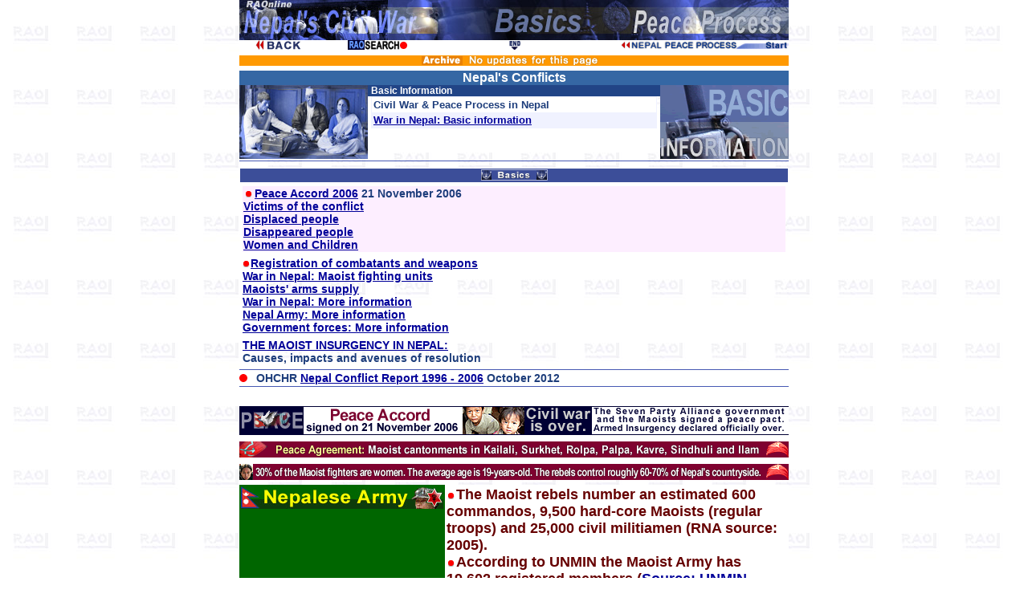

--- FILE ---
content_type: text/html
request_url: https://raonline.ch/pages/story/np/maowar01.html
body_size: 4386
content:
<!DOCTYPE HTML PUBLIC "-//W3C//DTD HTML 4.01 Transitional//EN" "http://www.w3.org/TR/html4/loose.dtd">
<html>
<head>
 <meta http-equiv="Content-Type" content="text/html; charset=UTF-8">
 <meta name="author" content="RAOnline">
 <meta name="copyright" content="RAOnline">
 <meta name="content-language" content="en">
 <meta name="description" content="Nepal: Civil War and Peace Process in Nepal - Basic information: Registrationd and monitoring of arms and armies, personnel, weapons, victims, displaced persons, women and children, government forces, Maoist army">
 <meta name="keywords" content="Nepal,maoist,rebel,people,war,defence,army,police,cause,avenue,impact,weapon,troop,strength,displaced people,insurgency,combatants,registration,verification,monitoring,UNMIN,personnel">
 
 <title>RAOnline Nepal: Civil War & Peace Process in Nepal - Basic Information: Registrationd and Monitoring of Arms and Armies, Personnel, Weapons, Victims, Displaced Persons, Women and Children, Ggovernment Forces, Maoist Army</title>
<link href="../../../styles.css" rel="stylesheet" type="text/css">
</head>
<body BGCOLOR="#FFFFFF" LINK="#000099" VLINK="#FF0000" ALINK="#00FF00" BACKGROUND="schoolbg2.jpg" MARGINWIDTH="0" MARGINHEIGHT="0" TOPMARGIN="0" LEFTMARGIN="0">

<table WIDTH="684" BORDER=0 ALIGN=CENTER CELLPADDING=0 CELLSPACING=0 >
<tr ALIGN=LEFT VALIGN=TOP class="Schriftsatz5">
<td>
<a NAME="contents"></a>

<table WIDTH="100%" BORDER=0 ALIGN=CENTER CELLPADDING=0 CELLSPACING=0 >
<tr ALIGN=CENTER VALIGN=MIDDLE>
<td><img SRC="../../../images/title/np2/np_basicstit01.jpg" BORDER=0 HEIGHT=50 WIDTH=684></td>
</tr>
</table>
<table WIDTH="100%" BORDER=0 ALIGN=CENTER CELLPADDING=0 CELLSPACING=0 >
<tr BGCOLOR="#FFFFFF" >
<td><table WIDTH="100%" BORDER=0 ALIGN=CENTER CELLPADDING=0 CELLSPACING=0 >
<tr ALIGN=CENTER>
<td><a href="cw16.html"><img SRC="../../../images/navi2/backblue01s1.gif" WIDTH=80 HEIGHT=13 BORDER=0></a></td>
<td><a href="../../../raosearchfrE001.html" target="_top"><img SRC="../../../images/rao2/RAOhtdig05e1.gif" BORDER=0 HEIGHT=12 WIDTH=74 ></a></td>
</tr>
</table></td>
<td WIDTH="34%" ALIGN=CENTER><a href="#end"><img SRC="../../../images/navi2/endblue01s1.gif" ALT="end" HSPACE=4 BORDER=0 HEIGHT=11 WIDTH=18></a></td>
<td WIDTH="33%" ALIGN=RIGHT><a href="../../../rao_promonp2001.html" target="_top"><img SRC="../../../images/navi2/npCWMP01.gif" WIDTH=209 HEIGHT=12 BORDER=0></a></td>
</tr>
</table>
<table WIDTH="100%" BORDER=0 ALIGN=CENTER CELLPADDING=0 CELLSPACING=0 >
<tr ALIGN=CENTER>
<td><img SRC="../../../images/spacer5xO.1trsp.gif"  WIDTH=2 HEIGHT=6 BORDER=0></td>
</tr>
</table>
<table WIDTH="100%" BORDER=0 ALIGN=CENTER CELLPADDING=0 CELLSPACING=0 >
<tr BGCOLOR="#FF9901">
<td ALIGN=CENTER><img SRC="../../../images/remark/archUpE02s.gif" VSPACE=1 BORDER=0 HEIGHT=11 WIDTH=230></td>
</tr>
</table>
<table WIDTH="100%" BORDER=0 ALIGN=CENTER CELLPADDING=0 CELLSPACING=0 >
<tr ALIGN=CENTER>
<td><img SRC="../../../images/spacer5xO.1trsp.gif"  WIDTH=2 HEIGHT=6 BORDER=0></td>
</tr>
</table>
<table WIDTH="100%" BORDER=0 ALIGN=CENTER CELLPADDING=0 CELLSPACING=0 >
<tr ALIGN=CENTER BGCOLOR="#3567A4" class="SchriftsatzBW4">
<td>
Nepal's
Conflicts
</td>
</tr>
</table>
<table WIDTH="100%" BORDER=0 ALIGN=CENTER CELLPADDING=0 CELLSPACING=0 >
<tr ALIGN=CENTER class="Schriftsatz2BB4">
<td WIDTH="23%" BGCOLOR="#99AAFF">
<table WIDTH="100%" BORDER=0 ALIGN=CENTER CELLPADDING=0 CELLSPACING=0 >
<tr ALIGN=CENTER>
<td>
<img SRC="../../../images/np/pic2/np_men02b.jpg" BORDER=0 HEIGHT=92 WIDTH=160>
</td>
</tr>
</table>
</td>

<td ALIGN=CENTER VALIGN=TOP><table WIDTH="100%" BORDER=0 ALIGN=CENTER CELLPADDING=0 CELLSPACING=0 >
<tr ALIGN=LEFT BGCOLOR="#214486" class="Schriftsatz2BW">
<td WIDTH="1%"><img SRC="../../../images/spacer5xO.1trsp.gif" BORDER=0 HEIGHT=11 WIDTH=2></td>
<td WIDTH="99%">Basic
Information </td>
</tr>
</table>
<table WIDTH="98%" BORDER=0 ALIGN=CENTER CELLPADDING=0 CELLSPACING=1 BGCOLOR="#F0F2FF" >
<tr ALIGN=LEFT>
<td><table WIDTH="100%" BORDER=0 ALIGN=CENTER CELLPADDING=2 CELLSPACING=0>
<tr VALIGN=TOP BGCOLOR="#FFFFFF">
<td ALIGN=LEFT>Civil
War & Peace Process in Nepal </td>
</tr>
<tr VALIGN=TOP>
<td ALIGN=LEFT><a href="#basiscs">War
in Nepal: Basic information</a></td>
</tr>
</table></td>
</tr>
</table>
</td>

<td WIDTH="23%" BGCOLOR="#9CB0FF">
<table WIDTH="100%" BORDER=0 ALIGN=CENTER CELLPADDING=0 CELLSPACING=0 >
<tr ALIGN=CENTER>
<td>
<img SRC="../../../images/title/np2/np_basics01a.gif" BORDER=0 HEIGHT=92 WIDTH=160>
</td>
</tr>
</table>
</td>
</tr>
</table>

<table WIDTH="100%" BORDER=0 ALIGN=CENTER CELLPADDING=0 CELLSPACING=0 >
<tr ALIGN=CENTER>
<td>
<img SRC="../../../images/line1684.gif" VSPACE=2 BORDER=0 HEIGHT=1 WIDTH=684>

</td>
</tr>
</table>
<a NAME="basiscs"></a>
<table WIDTH="100%" BORDER=0 ALIGN=CENTER CELLPADDING=0 CELLSPACING=0 >
<tr ALIGN=CENTER>
<td><img SRC="../../../images/spacer5xO.1trsp.gif"  WIDTH=2 HEIGHT=6 BORDER=0></td>
</tr>
</table>
<table WIDTH="100%" BORDER=0 ALIGN=CENTER CELLPADDING=0 CELLSPACING=0 >
<tr VALIGN=TOP class="Schriftsatz3BB4">
<td WIDTH="100%">
<table WIDTH="100%" BORDER=0 ALIGN=CENTER CELLPADDING=0 CELLSPACING=1 >
<tr ALIGN=CENTER BGCOLOR="#3C4E99">
<td ><a href="maowar011b.html"><img SRC="../../../images/rao/basics01.gif" VSPACE=1 BORDER=0 HEIGHT=15 WIDTH=85></a></td>
</tr>
</table>

<table WIDTH="100%" BORDER=0 ALIGN=CENTER CELLPADDING=2 CELLSPACING=2 >
<tr VALIGN=TOPBGCOLOR="#F0F4FF">
<td WIDTH="50%" ALIGN=LEFT>

<table BORDER=0 CELLSPACING=0 WIDTH="100%" BGCOLOR="#FDEEFF" >
<tr VALIGN=TOP>
<td><a href="np_peace07a.html"><img SRC="../../../images/navi/reddot.gif" HSPACE=3 BORDER=0 HEIGHT=8 WIDTH=8></a><a href="np_peace07a.html">Peace
Accord 2006</a> 21 November 2006
<br>
<a href="maowar011.html">Victims
of the conflict</a>
<br>
<a href="maowar011b.html">Displaced
people</a>
<br>
<a href="maowar012a.html">Disappeared
people</a>
<br>
<a href="maowar012b.html">Women
and Children</a></td>
</tr>
</table>
</td>
</tr>

<tr VALIGN=TOP>
<td ALIGN=LEFT><a href="np_peace07a.html"><img SRC="../../../images/navi/reddot.gif" HSPACE=1 BORDER=0 HEIGHT=8 WIDTH=8></a><a href="maowar012.html">Registration
of combatants and weapons</a> <br>
<a href="maowar01b2.html">War
in Nepal: Maoist fighting units</a> <br>
<a href="maowar01b.html">Maoists'
arms supply</a> <br>
<a href="maowar01b.html">War
in Nepal: More information</a> <br>
<a href="#rna">Nepal
Army: More information</a> <br>
<a href="#gov">Government
forces: More information</a></td>
</tr>
<tr VALIGN=TOP>
<td ALIGN=LEFT><a href="maowar011c.html">THE
MAOIST INSURGENCY IN NEPAL:</a> <br>
Causes,
impacts and avenues of resolution</td>
</tr>
</table>

</td>
</tr>
</table>
<table WIDTH="100%" BORDER=0 ALIGN=CENTER CELLPADDING=0 CELLSPACING=0 >
<tr ALIGN=CENTER>
<td><img SRC="../../../images/line1684.gif"  WIDTH=684 HEIGHT=1 VSPACE=2 BORDER=0></td>
</tr>
</table>
<table WIDTH="100%" BORDER=0 ALIGN=CENTER CELLPADDING=0 CELLSPACING=0 >
<tr BGCOLOR="#FFFFFF" VALIGN=middle class="Schriftsatz3BB4">
<td WIDTH="3%"><img SRC="../../../ani/reddotani01.gif"  WIDTH=10 HEIGHT=10 BORDER=0></td>
<td WIDTH="97%">OHCHR <a href="np_huri1201.html">Nepal Conflict Report 1996 - 2006</a> October 2012</td>
</tr>
</table>


<table WIDTH="100%" BORDER=0 ALIGN=CENTER CELLPADDING=0 CELLSPACING=0 >
<tr ALIGN=CENTER>
<td>
<img SRC="../../../images/line1684.gif" VSPACE=2 BORDER=0 HEIGHT=1 WIDTH=684>
</td>
</tr>
</table>
<table WIDTH="100%" BORDER=0 ALIGN=CENTER CELLPADDING=0 CELLSPACING=0 >
<tr ALIGN=CENTER>
<td><img SRC="../../../images/spacer5xO.1trsp.gif"  WIDTH=2 HEIGHT=22 BORDER=0></td>
</tr>
</table>
<a NAME="war"></a>
<table WIDTH="100%" BORDER=0 ALIGN=CENTER CELLPADDING=0 CELLSPACING=0 >
<tr VALIGN=TOP>
<td WIDTH="97%">
<a href="np_peace07a.html"><img SRC="../../../images/np/cw/np_peace05a01.gif" BORDER=0 HEIGHT=36 WIDTH=684></a>
</td>
</tr>
</table>
<table WIDTH="100%" BORDER=0 ALIGN=CENTER CELLPADDING=0 CELLSPACING=0 >
<tr ALIGN=CENTER>
<td><img SRC="../../../images/spacer5xO.1trsp.gif"  WIDTH=2 HEIGHT=6 BORDER=0></td>
</tr>
</table>
<table WIDTH="100%" BORDER=0 ALIGN=CENTER CELLPADDING=0 CELLSPACING=0 >
<tr ALIGN=CENTER>
<td>
<img SRC="../../../images/np/mao2/np_maofacts01g.gif" WIDTH=684 HEIGHT=20 VSPACE=2 BORDER=0>

</td>
</tr>
</table>
<table WIDTH="100%" BORDER=0 ALIGN=CENTER CELLPADDING=0 CELLSPACING=0 >
<tr ALIGN=CENTER>
<td><img SRC="../../../images/spacer5xO.1trsp.gif"  WIDTH=2 HEIGHT=6 BORDER=0></td>
</tr>
</table>

<table WIDTH="100%" BORDER=0 ALIGN=CENTER CELLPADDING=0 CELLSPACING=0 >
<tr ALIGN=CENTER>
<td>
<img SRC="../../../images/np/mao/np_maofacts01.gif" BORDER=0 HEIGHT=20 WIDTH=684>
</td>
</tr>
</table>
<table WIDTH="100%" BORDER=0 ALIGN=CENTER CELLPADDING=0 CELLSPACING=0 >
<tr ALIGN=CENTER>
<td><img SRC="../../../images/spacer5xO.1trsp.gif"  WIDTH=2 HEIGHT=6 BORDER=0></td>
</tr>
</table>


<a NAME="rna"></a>
<table WIDTH="100%" BORDER=0 ALIGN=CENTER CELLPADDING=2 CELLSPACING=0 >
<tr VALIGN=TOP BGCOLOR="#FFFFFF">
<td WIDTH="34%" BGCOLOR="#006600"><img SRC="../../../images/np/mao/np_rna01.jpg" ALT="RNA" BORDER=0 HEIGHT=28 WIDTH=252></td>
<td WIDTH="66%" BGCOLOR="#FFFFFF" class="SchriftsatzB6R"><img SRC="../../../images/navi/reddot.gif" HSPACE=2 BORDER=0 HEIGHT=8 WIDTH=8>The
Maoist rebels number an estimated 600 commandos,
9,500 hard-core Maoists (regular troops) and 25,000 civil militiamen (RNA
source: 2005). <br>
<img SRC="../../../images/navi/reddot.gif" HSPACE=2 BORDER=0 HEIGHT=8 WIDTH=8>According
to UNMIN the Maoist Army has 19,602 registered members (<a href="maowar01207a.html">Source:
UNMIN 2007</a>). <br>
<img SRC="../../../images/navi/reddot.gif" HSPACE=2 BORDER=0 HEIGHT=8 WIDTH=8>According
to an estimation, the security forces number 85,000
RNA soldiers and 57,000 armed policemen.</td>
</tr>
</table>
<p>It
is expected to reach 150,000 in the next five years. This doesn't
include the 20,000 paramilitary Armed Police Force. The army says it ideally
needs a 800-strong battalion posted to guard each of the 75 district headquarters,
but has to make do with a company of 200 soldiers for each. </p>

<p>In
2005, soldiers are commandeered from Division Headquarters in the five
development regions and the Kathmandu Valley Division. Though the RNA's
strength has crossed 85,000, it has to reach at least 100,000 in order
to form the Army 's Corps in the eastern and western regions.
<p>Nepalis
caught in the middle have fled their villages by the hundreds of thousands.
The country's military budget has increased at least three times more than
peacetime levels. Most of the money has been diverted from development
projects. Weapons are getting more sophisticated.
<p>The
Nepalese Army NA said the rebel army includes about 4,000 to 6,000 hard-core
combatants, backed by up to 25,000 militia carrying improvised weapons
and explosive devices. <br>
see
also: <a href="#gov">Government forces</a>

<table WIDTH="100%" BORDER=0 ALIGN=CENTER CELLPADDING=0 CELLSPACING=0 >
<tr ALIGN=CENTER>
<td>
<img SRC="../../../images/line1684.gif"  WIDTH=684 HEIGHT=1 VSPACE=4 BORDER=0>
</td>
</tr>
</table>
<table WIDTH="100%" BORDER=0 ALIGN=CENTER CELLPADDING=2 CELLSPACING=0 BGCOLOR="#F8F9FF" >
<tr>
<td WIDTH="20%" ALIGN=CENTER VALIGN=TOP BGCOLOR="#295699" class="SchriftsatzBW4">Nepalese
Army <br>
NA</td>
<td ALIGN=LEFT>M-16s,
Insas machine guns , Belgian Mini machin guns, heavy-caliber mounted machine
guns, self-loding rifles, mortars, mine-clearing vehicles, helicopter gunships
with night vision ability .... and more.</td>
</tr>
</table>
<table WIDTH="100%" BORDER=0 ALIGN=CENTER CELLPADDING=0 CELLSPACING=0 >
<tr ALIGN=CENTER>
<td>
<img SRC="../../../images/line1684.gif"  WIDTH=684 HEIGHT=1 VSPACE=4 BORDER=0>
</td>
</tr>
</table>

<table WIDTH="100%" BORDER=0 ALIGN=CENTER CELLPADDING=2 CELLSPACING=0 BGCOLOR="#F8F9FF" >
<tr>
<td WIDTH="20%" ALIGN=CENTER VALIGN=TOP BGCOLOR="#295699" class="SchriftsatzBW4">People's
Liberation Army <br>
PLA</td>
<td ALIGN=LEFT><p>AK-47s,
AK-56s, homemade shotguns, mortars, rocket-popelled grenades, RDX explosives,
bombs and mines made of pressure cookers an tin cans, land mines, Self-Loading
Rifles (SLRs), .303 rifles, mortars, bombs, INSAS rifles, sub-machine guns,
Chinese, American and Indian pistols, shot guns, revolvers, grenades, detonators,
muskets, socket bombs, pipe bombs... and more. <br>
</p>
<p><span class="Schriftsatz3BB4"><a href="np_peace07a.html"><img SRC="../../../images/navi/reddot.gif" HSPACE=3 BORDER=0 HEIGHT=8 WIDTH=8></a><a href="maowar012.html">Registration
of combatants and weapons 2007</a></span></p></td>
</tr>
</table>
<table WIDTH="100%" BORDER=0 ALIGN=CENTER CELLPADDING=0 CELLSPACING=0 >
<tr ALIGN=CENTER>
<td>
<img SRC="../../../images/line1684.gif" VSPACE=1 BORDER=0 HEIGHT=1 WIDTH=684>
</td>
</tr>
</table>
<table WIDTH="100%" BORDER=0 ALIGN=CENTER CELLPADDING=2 CELLSPACING=0 BGCOLOR="#F8F9FF" >
<tr>
<td WIDTH="20%" ALIGN=CENTER VALIGN=TOP BGCOLOR="#295699" class="SchriftsatzBW4">PLA</td>
<td ALIGN=LEFT><span class="Schriftsatz3BB">July
2006</span>
<table WIDTH="100%" BORDER=0 ALIGN=CENTER CELLPADDING=0 CELLSPACING=0 >
<tr ALIGN=CENTER BGCOLOR="#4A7FB2" class="SchriftsatzBW5">
<td>PLA's
troop strength</td>
</tr>
</table>
<p>A
PLA commander stated that the the People's Liberation Army has about 36,000
fighters at present time. Nepali security officials believe that the
Maoist forces have an estimated number of 15,000 well-equipped combatants.
The Maoists had about 30,000 weapons, mainly seized from the security
forces. The combatants are backed by tens of thousands of full-time
political cadres. <br>
</p>
<p><span class="Schriftsatz2BB4"><a href="np_peace07a.html"><img SRC="../../../images/navi/reddot.gif" HSPACE=3 BORDER=0 HEIGHT=8 WIDTH=8></a><a href="maowar012.html">Registration
of combatants and weapons 2007</a></span></p></td>
</tr>
</table>
<table WIDTH="100%" BORDER=0 ALIGN=CENTER CELLPADDING=0 CELLSPACING=0 >
<tr ALIGN=CENTER>
<td>
<img SRC="../../../images/line1684.gif" VSPACE=1 BORDER=0 HEIGHT=1 WIDTH=684>
</td>
</tr>
</table>
<p><a NAME="gov"></a> <a href="#contents">top</a></p>
<table WIDTH="100%" BORDER=0 ALIGN=CENTER CELLPADDING=2 CELLSPACING=0 BGCOLOR="#F8F9FF" >
<tr>
<td WIDTH="20%" ALIGN=CENTER VALIGN=TOP BGCOLOR="#295699" class="SchriftsatzBW4">Government <br>
Forces</td>
<td ALIGN=LEFT><span class="Schriftsatz3BB">June
2006</span>
<table WIDTH="100%" BORDER=0 ALIGN=CENTER CELLPADDING=0 CELLSPACING=0 >
<tr ALIGN=CENTER BGCOLOR="#4A7FB2" class="SchriftsatzBW5">
<td>Government's
troop strength</td>
</tr>
</table>
<p>With
an estimated strength of just 80,000 soldiers in the Nepalese Army (NA), 17,000 personnel in the Armed Police Force (APF) and a poorly equipped Police
Force comprising 47,000 personnel. </p><p>The
Maoists have an estimated strength of between 8,000 to 10,000 well-armed
and trained 'regulars', an additional 25,000 (on conservative estimates)
'militia' armed with relatively primitive weapons such as pipe guns
and crude bombs, backed by a substantial number of 'sympathisers', officially
estimated at about 200,000 in 2003, who can, under certain circumstances,
be mobilised ? voluntarily or coercively ? for violent action. The current
strength of 144,000 men in all state Forces cannot even provide a fraction
of a minimally acceptable counter-insurgency Force ratio, which would have
to exceed at least 1:10, and would approach a desirable (though far from
optimal) level at 1:20. <br>
Source:
SATP 2006</td>
</tr>
</table>
<table WIDTH="100%" BORDER=0 ALIGN=CENTER CELLPADDING=0 CELLSPACING=0 >
<tr ALIGN=CENTER>
<td>
<img SRC="../../../images/line1684.gif"  WIDTH=684 HEIGHT=1 VSPACE=4 BORDER=0>
</td>
</tr>
</table>
<table WIDTH="100%" BORDER=0 ALIGN=CENTER CELLPADDING=0 CELLSPACING=0 >
<tr ALIGN=CENTER>
<td><img SRC="../../../images/spacer5xO.1trsp.gif"  WIDTH=2 HEIGHT=6 BORDER=0></td>
</tr>
</table>

<table WIDTH="100%" BORDER=0 ALIGN=CENTER CELLPADDING=0 CELLSPACING=0 >
<tr ALIGN=CENTER>
<td>
<img SRC="../../../images/np/mao/np_peopglas01.jpg" WIDTH=684 HEIGHT=112 VSPACE=4 BORDER=0>

</td>
</tr>
</table>
<table WIDTH="100%" BORDER=0 ALIGN=CENTER CELLPADDING=0 CELLSPACING=0 >
<tr ALIGN=CENTER>
<td><img SRC="../../../images/spacer5xO.1trsp.gif"  WIDTH=2 HEIGHT=6 BORDER=0></td>
</tr>
</table>

<a NAME="map"></a>

<table WIDTH="100%" BORDER=0 ALIGN=CENTER CELLPADDING=0 CELLSPACING=0 >
<tr ALIGN=CENTER>
<td>
<img SRC="../../../images/np/maps/npdistrictmap20001.gif" ALT="Nepal district map" BORDER=0 HEIGHT=309 WIDTH=684>
</td>
</tr>
</table>
<table WIDTH="100%" BORDER=0 ALIGN=CENTER CELLPADDING=0 CELLSPACING=0 >
<tr ALIGN=CENTER>
<td><img SRC="../../../images/spacer5xO.1trsp.gif"  WIDTH=2 HEIGHT=6 BORDER=0></td>
</tr>
</table>
<table WIDTH="100%" BORDER=0 ALIGN=CENTER CELLPADDING=0 CELLSPACING=0 >
<tr ALIGN=CENTER>
<td>
<img SRC="../../../images/np/pic2/np_pokhstupa0701b.jpg" VSPACE=2 BORDER=0 HEIGHT=109 WIDTH=684>
</td>
</tr>
</table>
<table WIDTH="100%" BORDER=0 ALIGN=CENTER CELLPADDING=0 CELLSPACING=0 >
<tr ALIGN=CENTER>
<td><img SRC="../../../images/spacer5xO.1trsp.gif"  WIDTH=2 HEIGHT=6 BORDER=0></td>
</tr>
</table>
<table WIDTH="100%" BORDER=0 ALIGN=CENTER CELLPADDING=0 CELLSPACING=0 >
<tr ALIGN=CENTER VALIGN=MIDDLE BGCOLOR="#3C4E99">
<td><img SRC="../../../images/remark/exttxte.gif" BORDER=0 HEIGHT=14 WIDTH=460></td>
</tr>
</table>
<table WIDTH="100%" BORDER=0 ALIGN=CENTER CELLPADDING=0 CELLSPACING=0 >
<tr ALIGN=CENTER>
<td><img SRC="../../../images/spacer5xO.1trsp.gif"  WIDTH=2 HEIGHT=6 BORDER=0></td>
</tr>
</table>
<table WIDTH="100%" BORDER=0 ALIGN=CENTER CELLPADDING=0 CELLSPACING=0 >
<tr>
<td><img SRC="../../../images/remark/extlie2.gif" BORDER=0 HEIGHT=26 WIDTH=684></td>
</tr>
</table>
<table WIDTH="100%" BORDER=0 ALIGN=CENTER CELLPADDING=0 CELLSPACING=0 >
<tr ALIGN=CENTER>
<td><img SRC="../../../images/spacer5xO.1trsp.gif"  WIDTH=2 HEIGHT=6 BORDER=0></td>
</tr>
</table>
<table WIDTH="100%" BORDER=0 ALIGN=CENTER CELLPADDING=0 CELLSPACING=0 >
<tr ALIGN=CENTER>
<td><a href="../../../rao_promonp02001.html" target="_top"><img SRC="../../../images/navi/np2/np_explorebut02.jpg" NAME="moreinfo"BORDER=0 HEIGHT=30 WIDTH=684></a></td>
</tr>
</table>
<table WIDTH="100%" BORDER=0 ALIGN=CENTER CELLPADDING=0 CELLSPACING=0 >
<tr ALIGN=CENTER>
<td><img SRC="../../../images/spacer5xO.1trsp.gif"  WIDTH=2 HEIGHT=6 BORDER=0></td>
</tr>
</table>
<table WIDTH="100%" BORDER=0 ALIGN=CENTER CELLPADDING=0 CELLSPACING=0 >
<tr ALIGN=CENTER BGCOLOR="#1B3670" class="Schriftsatz2BW">
<td><a href="npdisclaimer01.html"><img SRC="../../../images/rao/disclaimer01.gif" VSPACE=1 BORDER=0 HEIGHT=14 WIDTH=86></a><a href="np/npdisclaimer01.html"></a></td>
</tr>
</table>
<a NAME="end"></a>
<table WIDTH="100%" BORDER=0 ALIGN=CENTER CELLPADDING=0 CELLSPACING=0 >
<tr ALIGN=CENTER>
<td ALIGN=CENTER><a href="#contents"><img SRC="../../../images/navi2/topblue01s1.gif" VSPACE=1 BORDER=0 HEIGHT=11 WIDTH=16></a></td>
</tr>
</table>
<table WIDTH="100%" BORDER=0 ALIGN=CENTER CELLPADDING=0 CELLSPACING=0 >
<tr ALIGN=CENTER VALIGN=MIDDLE>
<td WIDTH="33%"><a href="cw16.html"><img SRC="../../../images/navi2/backblue01s.gif" HSPACE=4 BORDER=0 HEIGHT=13 WIDTH=80></a></td>

<td WIDTH="34%"><a href="../../../rao_promonp2001.html" target="_top"><img SRC="../../../images/navi2/npCWMP01.gif" BORDER=0 HEIGHT=12 WIDTH=209></a></td>

<td WIDTH="33%"><img SRC="../../../images/rao/RAOcopy001.gif" BORDER=0 HEIGHT=10 WIDTH=107></td>
</tr>
</table>
</td>
</tr>
</table>

</body>
</html>
